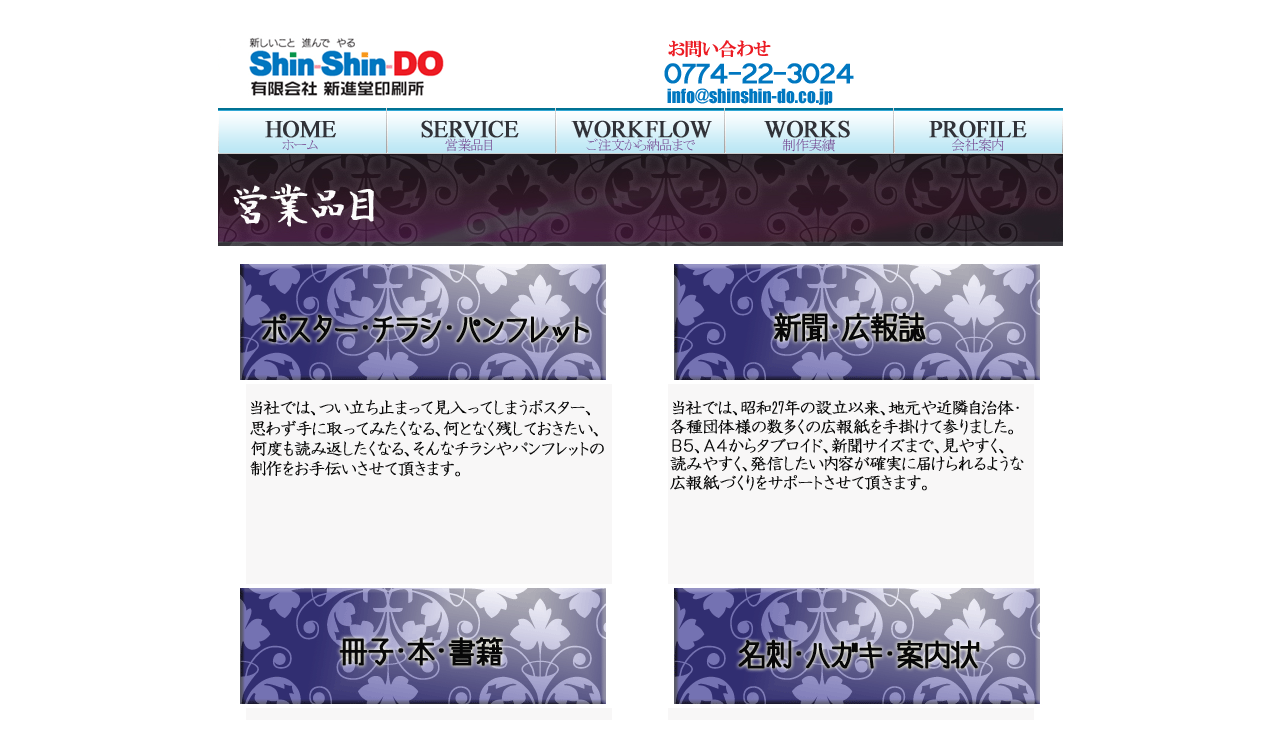

--- FILE ---
content_type: text/html
request_url: http://shinshin-do.co.jp/service.html
body_size: 1926
content:
<HTML>
<HEAD>
<TITLE>�V�i�����</TITLE>
</HEAD>
<BODY>
<TABLE BORDER="0" BGCOLOR="" >
<CENTER>
<IMG SRC="img/head01.gif" ALT="" WIDTH="845" HEIGHT="100"><BR>
<A HREF="http://www.shinshin-do.co.jp/index.html" border="0"><IMG SRC="img/menu01.gif" ALT="�z�[��" WIDTH="169" HEIGHT="46"border="0"></A><A HREF="service.html" border="0"><IMG SRC="img/menu02.gif" ALT="�c�ƕi��" WIDTH="169" HEIGHT="46"border="0"></a><A HREF="wf.html" border="0"><IMG SRC="img/menu03.gif" ALT="����������[�i�܂�" WIDTH="169" HEIGHT="46"border="0"></a><A HREF="wa.html" border="0"><IMG SRC="img/menu04.gif" ALT="�������" WIDTH="169" HEIGHT="46"border="0"></A><A HREF="wa.html" border="0"><IMG SRC="img/menu05.gif" ALT="��Јē�" WIDTH="169" HEIGHT="46"border="0"></a><BR>



<IMG SRC="img/sertop01.jpg" ALT="" WIDTH="845" HEIGHT="92"><BR>
<BR>


<A HREF="wa.html" border="0"><IMG SRC="img/ser001.gif" ALT="" WIDTH="366" HEIGHT="116" border="0"></a>�@�@�@�@


<A HREF="wa.html" border="0"><IMG SRC="img/ser002.gif" ALT="" WIDTH="366" HEIGHT="116" border="0"></a><BR>
<IMG SRC="img/ser0012.gif" ALT="" WIDTH="366" HEIGHT="200">     �@�@�@

<IMG SRC="img/ser0022.gif" ALT="" WIDTH="366" HEIGHT="200"><BR>


<A HREF="book.html" border="0"><IMG SRC="img/ser003.gif" ALT="" WIDTH="366" HEIGHT="116" border="0"></a>�@�@�@�@
<A HREF="wa.html" border="0"><IMG SRC="img/ser004.gif" ALT="" WIDTH="366" HEIGHT="116" border="0"></a><BR>
<IMG SRC="img/ser0023.gif" ALT="" WIDTH="366" HEIGHT="333">     �@�@�@

<IMG SRC="img/ser0024.gif" ALT="" WIDTH="366" HEIGHT="333"><BR>

<A HREF="wa.html" border="0"><IMG SRC="img/ser005.gif" ALT="" WIDTH="366" HEIGHT="116" border="0"></a>�@�@�@�@
<A HREF="wa.html" border="0"><IMG SRC="img/ser006.gif" ALT="" WIDTH="366" HEIGHT="116" border="0"></a><BR>
<IMG SRC="img/ser0025.gif" ALT="" WIDTH="366" HEIGHT="333">     �@�@�@

<IMG SRC="img/ser0026.gif" ALT="" WIDTH="366" HEIGHT="333"><BR></CENTER></TABLE></BODY>
</HTML>



